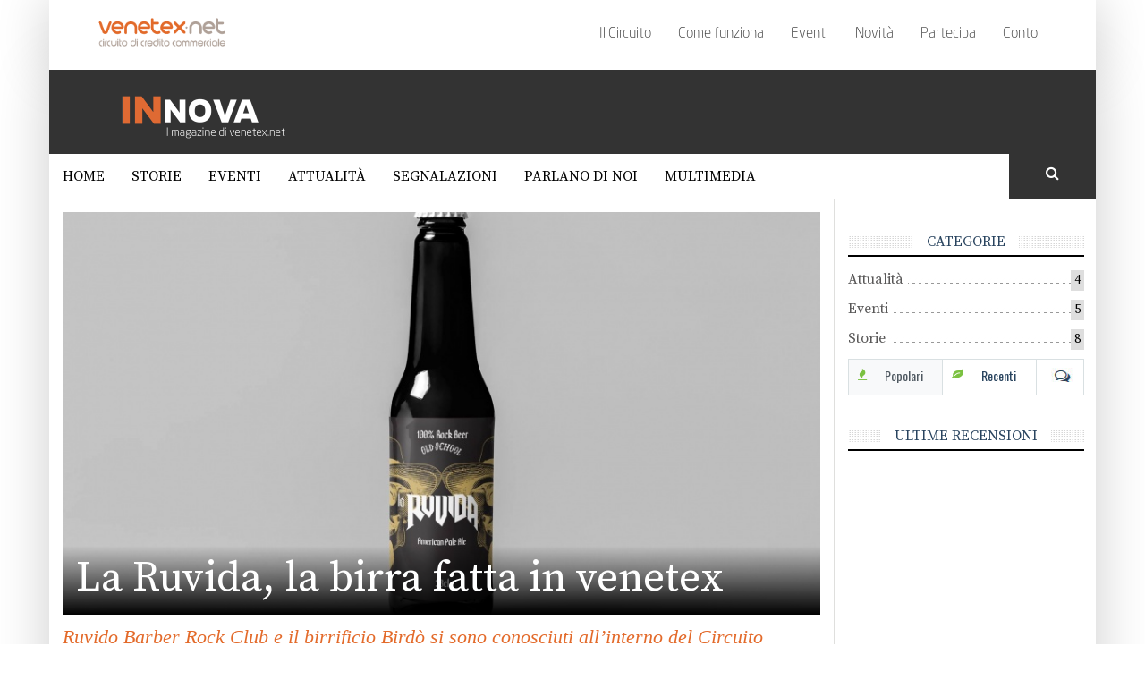

--- FILE ---
content_type: text/html; charset=UTF-8
request_url: https://circuitovenetex.net/birraruvida/
body_size: 19219
content:

<!DOCTYPE html>
<!--[if lt IE 7]>
<html class="no-js lt-ie9 lt-ie8 lt-ie7" lang="it-IT" prefix="og: http://ogp.me/ns#" xmlns:og="http://ogp.me/ns#"
      xmlns:fb="http://ogp.me/ns/fb#"><![endif]-->
<!--[if IE 7]>
<html class="no-js lt-ie9 lt-ie8" lang="it-IT" prefix="og: http://ogp.me/ns#" xmlns:og="http://ogp.me/ns#"
      xmlns:fb="http://ogp.me/ns/fb#"><![endif]-->
<!--[if IE 8]>
<html class="no-js lt-ie9" lang="it-IT" prefix="og: http://ogp.me/ns#" xmlns:og="http://ogp.me/ns#"
      xmlns:fb="http://ogp.me/ns/fb#"><![endif]-->
<!--[if gt IE 8]><!-->
<html class="no-js" lang="it-IT" prefix="og: http://ogp.me/ns#" xmlns:og="http://ogp.me/ns#"
      xmlns:fb="http://ogp.me/ns/fb#"><!--<![endif]-->
<head>
    <meta charset="utf-8">
    <meta http-equiv="X-UA-Compatible" content="IE=edge">
    <meta name="viewport" content="width=device-width, initial-scale=1.0, maximum-scale=1">

    <title>La Ruvida, la birra fatta in venetex - Il Magazine di Venetex.net</title>

    <link rel="stylesheet" href="https://unpkg.com/flickity@2.0/dist/flickity.css" media="screen">

    <link rel="stylesheet" href="https://circuitovenetex.net/wp-content/themes/sardex/css/animate.css" media="screen">
    <link rel="stylesheet" href="https://circuitovenetex.net/wp-content/themes/sardex/css/animation.css" media="screen">
    <link rel="stylesheet" href="https://maxcdn.bootstrapcdn.com/bootstrap/3.3.7/css/bootstrap.min.css"
          integrity="sha384-BVYiiSIFeK1dGmJRAkycuHAHRg32OmUcww7on3RYdg4Va+PmSTsz/K68vbdEjh4u" crossorigin="anonymous">
    <!-- HTML5 shim and Respond.js for IE8 support of HTML5 elements and media queries -->
    <!-- WARNING: Respond.js doesn't work if you view the page via file:// -->
    <!--[if lt IE 9]>
    <script src="https://oss.maxcdn.com/html5shiv/3.7.2/html5shiv.min.js"></script>
    <script src="https://oss.maxcdn.com/respond/1.4.2/respond.min.js"></script>
    <![endif]-->

        
    <meta property="og:url" content="https://circuitovenetex.net/birraruvida/"/>
    <meta property="og:type" content="article"/>
    <meta property="og:title" content="La Ruvida, la birra fatta in venetex - Il Magazine di Venetex.net"/>
    <meta property="og:description" content="Ruvido Barber Rock Club e il birrificio Birdò si sono conosciuti all'interno del Circuito Venetex ed hanno iniziato a collaborare con successo, tanto da creare insieme la birra Ruvida. Un ottimo esempio di quali opportunità il Circuito Venetex può portare ad un impresa iscritta."/>
    <meta property="og:image" content="https://nosu-media.s3.eu-west-1.amazonaws.com/wp-content/uploads/2017/11/15152552/Birra-Ruvida.jpg"/>

    <meta name="twitter:card" content="summary_large_image">
    <meta name="twitter:site" content="@Venetexnet">
    <meta name="twitter:creator" content="@Venetexnet">
    <meta name="twitter:title" content="La Ruvida, la birra fatta in venetex - Il Magazine di Venetex.net">
    <meta name="twitter:description" content="Ruvido Barber Rock Club e il birrificio Birdò si sono conosciuti all'interno del Circuito Venetex ed hanno iniziato a collaborare con successo, tanto da creare insieme la birra Ruvida. Un ottimo esempio di quali opportunità il Circuito Venetex può portare ad un impresa iscritta.">
    <meta name="twitter:image" content="https://nosu-media.s3.eu-west-1.amazonaws.com/wp-content/uploads/2017/11/15152552/Birra-Ruvida.jpg">


    
    <link rel="shortcut icon" href="https://circuitovenetex.net/wp-content/themes/sardex/assets/favicons/veneto.png">
    <link href="https://circuitovenetex.net/wp-content/themes/sardex/css/veneto_home.css?v=1.0.9" rel="stylesheet"
          type="text/css" media="screen"/>

    <link href="https://fonts.googleapis.com/css?family=Droid+Sans%7CDroid+Serif%7CLato%7COswald|Roboto"
          rel="stylesheet">
    <link rel='stylesheet' id='googlefonts-css'
          href='https://fonts.googleapis.com/css?family=Source+Serif+Pro:700%7cSource+Sans+Pro:400%7cSource+Sans+Pro:300%7cSource+Serif+Pro:400%7csubset=latin'
          type='text/css' media='all'/>
    <link rel='stylesheet' id='open-sans-css'
          href='https://fonts.googleapis.com/css?family=Open+Sans%3A300italic%2C400italic%2C600italic%2C300%2C400%2C600&#038;subset=latin%2Clatin-ext&#038;ver=a2db96ccdcd82f97ed012221d91a5067'
          type='text/css' media='all'/>
    <script type='text/javascript' src='https://ajax.googleapis.com/ajax/libs/jquery/1/jquery.min.js'></script>
    <script src="https://use.fontawesome.com/1dc1ccd426.js"></script>

    		<style type="text/css">
					.heateor_sss_button_instagram span.heateor_sss_svg,a.heateor_sss_instagram span.heateor_sss_svg{background:radial-gradient(circle at 30% 107%,#fdf497 0,#fdf497 5%,#fd5949 45%,#d6249f 60%,#285aeb 90%)}
											.heateor_sss_horizontal_sharing .heateor_sss_svg,.heateor_sss_standard_follow_icons_container .heateor_sss_svg{
							color: #fff;
						border-width: 0px;
			border-style: solid;
			border-color: transparent;
		}
					.heateor_sss_horizontal_sharing .heateorSssTCBackground{
				color:#666;
			}
					.heateor_sss_horizontal_sharing span.heateor_sss_svg:hover,.heateor_sss_standard_follow_icons_container span.heateor_sss_svg:hover{
						border-color: transparent;
		}
		.heateor_sss_vertical_sharing span.heateor_sss_svg,.heateor_sss_floating_follow_icons_container span.heateor_sss_svg{
							color: #fff;
						border-width: 0px;
			border-style: solid;
			border-color: transparent;
		}
				.heateor_sss_vertical_sharing .heateorSssTCBackground{
			color:#666;
		}
						.heateor_sss_vertical_sharing span.heateor_sss_svg:hover,.heateor_sss_floating_follow_icons_container span.heateor_sss_svg:hover{
						border-color: transparent;
		}
		@media screen and (max-width:783px) {.heateor_sss_vertical_sharing{display:none!important}}		</style>
		<meta name='robots' content='index, follow, max-image-preview:large, max-snippet:-1, max-video-preview:-1' />
<link rel="alternate" hreflang="it" href="https://circuitovenetex.net/birraruvida/" />
<link rel="alternate" hreflang="x-default" href="https://circuitovenetex.net/birraruvida/" />

	<!-- This site is optimized with the Yoast SEO plugin v21.4 - https://yoast.com/wordpress/plugins/seo/ -->
	<meta name="description" content="Nasce la birra Ruvida, un prodotto creato interamente grazie alla collaborazione professionale degli aderenti del Circuito di Credito Commerciale Venetex." />
	<link rel="canonical" href="https://circuitovenetex.net/birraruvida/" />
	<meta property="og:locale" content="it_IT" />
	<meta property="og:type" content="article" />
	<meta property="og:description" content="Nasce la birra Ruvida, un prodotto creato interamente grazie alla collaborazione professionale degli aderenti del Circuito di Credito Commerciale Venetex." />
	<meta property="og:site_name" content="Il Magazine di Venetex.net" />
	<meta property="article:published_time" content="2017-11-20T15:35:03+00:00" />
	<meta property="article:modified_time" content="2017-11-21T08:48:20+00:00" />
	<meta property="og:image" content="https://nosu-media.s3.eu-west-1.amazonaws.com/wp-content/uploads/2017/11/15152552/Birra-Ruvida.jpg" />
	<meta property="og:image:width" content="2048" />
	<meta property="og:image:height" content="1370" />
	<meta property="og:image:type" content="image/jpeg" />
	<meta name="author" content="giovanni" />
	<meta name="twitter:label1" content="Scritto da" />
	<meta name="twitter:data1" content="giovanni" />
	<meta name="twitter:label2" content="Tempo di lettura stimato" />
	<meta name="twitter:data2" content="1 minuto" />
	<script type="application/ld+json" class="yoast-schema-graph">{"@context":"https://schema.org","@graph":[{"@type":"WebPage","@id":"https://circuitovenetex.net/birraruvida/","url":"https://circuitovenetex.net/birraruvida/","name":"La Ruvida, la birra fatta in venetex - Il Magazine di Venetex.net","isPartOf":{"@id":"https://www.circuitovenetex.net/#website"},"primaryImageOfPage":{"@id":"https://circuitovenetex.net/birraruvida/#primaryimage"},"image":{"@id":"https://circuitovenetex.net/birraruvida/#primaryimage"},"thumbnailUrl":"https://nosu-media.s3.eu-west-1.amazonaws.com/wp-content/uploads/2017/11/15152552/Birra-Ruvida.jpg","datePublished":"2017-11-20T15:35:03+00:00","dateModified":"2017-11-21T08:48:20+00:00","author":{"@id":"https://www.circuitovenetex.net/#/schema/person/28a4bc38a6a5bc2008be7b0bd96c5b20"},"description":"Nasce la birra Ruvida, un prodotto creato interamente grazie alla collaborazione professionale degli aderenti del Circuito di Credito Commerciale Venetex.","breadcrumb":{"@id":"https://circuitovenetex.net/birraruvida/#breadcrumb"},"inLanguage":"it-IT","potentialAction":[{"@type":"ReadAction","target":["https://circuitovenetex.net/birraruvida/"]}]},{"@type":"ImageObject","inLanguage":"it-IT","@id":"https://circuitovenetex.net/birraruvida/#primaryimage","url":"https://nosu-media.s3.eu-west-1.amazonaws.com/wp-content/uploads/2017/11/15152552/Birra-Ruvida.jpg","contentUrl":"https://nosu-media.s3.eu-west-1.amazonaws.com/wp-content/uploads/2017/11/15152552/Birra-Ruvida.jpg","width":2048,"height":1370,"caption":"Birra Ruvida fatta in venetex"},{"@type":"BreadcrumbList","@id":"https://circuitovenetex.net/birraruvida/#breadcrumb","itemListElement":[{"@type":"ListItem","position":1,"name":"Home","item":"https://www.circuitovenetex.net/"},{"@type":"ListItem","position":2,"name":"La Ruvida, la birra fatta in venetex"}]},{"@type":"WebSite","@id":"https://www.circuitovenetex.net/#website","url":"https://www.circuitovenetex.net/","name":"Il Magazine di Venetex.net","description":"","potentialAction":[{"@type":"SearchAction","target":{"@type":"EntryPoint","urlTemplate":"https://www.circuitovenetex.net/?s={search_term_string}"},"query-input":"required name=search_term_string"}],"inLanguage":"it-IT"},{"@type":"Person","@id":"https://www.circuitovenetex.net/#/schema/person/28a4bc38a6a5bc2008be7b0bd96c5b20","name":"giovanni","image":{"@type":"ImageObject","inLanguage":"it-IT","@id":"https://www.circuitovenetex.net/#/schema/person/image/","url":"https://secure.gravatar.com/avatar/1635844968d6c9c17f766169fe0e5e24?s=96&d=mm&r=g","contentUrl":"https://secure.gravatar.com/avatar/1635844968d6c9c17f766169fe0e5e24?s=96&d=mm&r=g","caption":"giovanni"},"url":"https://circuitovenetex.net/author/giovanni-scalabrini/"}]}</script>
	<!-- / Yoast SEO plugin. -->


<link rel='dns-prefetch' href='//www.google.com' />
<link rel='dns-prefetch' href='//sardex.net' />
<script type="text/javascript">
window._wpemojiSettings = {"baseUrl":"https:\/\/s.w.org\/images\/core\/emoji\/14.0.0\/72x72\/","ext":".png","svgUrl":"https:\/\/s.w.org\/images\/core\/emoji\/14.0.0\/svg\/","svgExt":".svg","source":{"concatemoji":"https:\/\/circuitovenetex.net\/wp-includes\/js\/wp-emoji-release.min.js?ver=6.3.7"}};
/*! This file is auto-generated */
!function(i,n){var o,s,e;function c(e){try{var t={supportTests:e,timestamp:(new Date).valueOf()};sessionStorage.setItem(o,JSON.stringify(t))}catch(e){}}function p(e,t,n){e.clearRect(0,0,e.canvas.width,e.canvas.height),e.fillText(t,0,0);var t=new Uint32Array(e.getImageData(0,0,e.canvas.width,e.canvas.height).data),r=(e.clearRect(0,0,e.canvas.width,e.canvas.height),e.fillText(n,0,0),new Uint32Array(e.getImageData(0,0,e.canvas.width,e.canvas.height).data));return t.every(function(e,t){return e===r[t]})}function u(e,t,n){switch(t){case"flag":return n(e,"\ud83c\udff3\ufe0f\u200d\u26a7\ufe0f","\ud83c\udff3\ufe0f\u200b\u26a7\ufe0f")?!1:!n(e,"\ud83c\uddfa\ud83c\uddf3","\ud83c\uddfa\u200b\ud83c\uddf3")&&!n(e,"\ud83c\udff4\udb40\udc67\udb40\udc62\udb40\udc65\udb40\udc6e\udb40\udc67\udb40\udc7f","\ud83c\udff4\u200b\udb40\udc67\u200b\udb40\udc62\u200b\udb40\udc65\u200b\udb40\udc6e\u200b\udb40\udc67\u200b\udb40\udc7f");case"emoji":return!n(e,"\ud83e\udef1\ud83c\udffb\u200d\ud83e\udef2\ud83c\udfff","\ud83e\udef1\ud83c\udffb\u200b\ud83e\udef2\ud83c\udfff")}return!1}function f(e,t,n){var r="undefined"!=typeof WorkerGlobalScope&&self instanceof WorkerGlobalScope?new OffscreenCanvas(300,150):i.createElement("canvas"),a=r.getContext("2d",{willReadFrequently:!0}),o=(a.textBaseline="top",a.font="600 32px Arial",{});return e.forEach(function(e){o[e]=t(a,e,n)}),o}function t(e){var t=i.createElement("script");t.src=e,t.defer=!0,i.head.appendChild(t)}"undefined"!=typeof Promise&&(o="wpEmojiSettingsSupports",s=["flag","emoji"],n.supports={everything:!0,everythingExceptFlag:!0},e=new Promise(function(e){i.addEventListener("DOMContentLoaded",e,{once:!0})}),new Promise(function(t){var n=function(){try{var e=JSON.parse(sessionStorage.getItem(o));if("object"==typeof e&&"number"==typeof e.timestamp&&(new Date).valueOf()<e.timestamp+604800&&"object"==typeof e.supportTests)return e.supportTests}catch(e){}return null}();if(!n){if("undefined"!=typeof Worker&&"undefined"!=typeof OffscreenCanvas&&"undefined"!=typeof URL&&URL.createObjectURL&&"undefined"!=typeof Blob)try{var e="postMessage("+f.toString()+"("+[JSON.stringify(s),u.toString(),p.toString()].join(",")+"));",r=new Blob([e],{type:"text/javascript"}),a=new Worker(URL.createObjectURL(r),{name:"wpTestEmojiSupports"});return void(a.onmessage=function(e){c(n=e.data),a.terminate(),t(n)})}catch(e){}c(n=f(s,u,p))}t(n)}).then(function(e){for(var t in e)n.supports[t]=e[t],n.supports.everything=n.supports.everything&&n.supports[t],"flag"!==t&&(n.supports.everythingExceptFlag=n.supports.everythingExceptFlag&&n.supports[t]);n.supports.everythingExceptFlag=n.supports.everythingExceptFlag&&!n.supports.flag,n.DOMReady=!1,n.readyCallback=function(){n.DOMReady=!0}}).then(function(){return e}).then(function(){var e;n.supports.everything||(n.readyCallback(),(e=n.source||{}).concatemoji?t(e.concatemoji):e.wpemoji&&e.twemoji&&(t(e.twemoji),t(e.wpemoji)))}))}((window,document),window._wpemojiSettings);
</script>
<style type="text/css">
img.wp-smiley,
img.emoji {
	display: inline !important;
	border: none !important;
	box-shadow: none !important;
	height: 1em !important;
	width: 1em !important;
	margin: 0 0.07em !important;
	vertical-align: -0.1em !important;
	background: none !important;
	padding: 0 !important;
}
</style>
	<link rel='stylesheet' id='wp-block-library-css' href='https://circuitovenetex.net/wp-includes/css/dist/block-library/style.min.css?ver=6.3.7' type='text/css' media='all' />
<style id='classic-theme-styles-inline-css' type='text/css'>
/*! This file is auto-generated */
.wp-block-button__link{color:#fff;background-color:#32373c;border-radius:9999px;box-shadow:none;text-decoration:none;padding:calc(.667em + 2px) calc(1.333em + 2px);font-size:1.125em}.wp-block-file__button{background:#32373c;color:#fff;text-decoration:none}
</style>
<style id='global-styles-inline-css' type='text/css'>
body{--wp--preset--color--black: #000000;--wp--preset--color--cyan-bluish-gray: #abb8c3;--wp--preset--color--white: #ffffff;--wp--preset--color--pale-pink: #f78da7;--wp--preset--color--vivid-red: #cf2e2e;--wp--preset--color--luminous-vivid-orange: #ff6900;--wp--preset--color--luminous-vivid-amber: #fcb900;--wp--preset--color--light-green-cyan: #7bdcb5;--wp--preset--color--vivid-green-cyan: #00d084;--wp--preset--color--pale-cyan-blue: #8ed1fc;--wp--preset--color--vivid-cyan-blue: #0693e3;--wp--preset--color--vivid-purple: #9b51e0;--wp--preset--gradient--vivid-cyan-blue-to-vivid-purple: linear-gradient(135deg,rgba(6,147,227,1) 0%,rgb(155,81,224) 100%);--wp--preset--gradient--light-green-cyan-to-vivid-green-cyan: linear-gradient(135deg,rgb(122,220,180) 0%,rgb(0,208,130) 100%);--wp--preset--gradient--luminous-vivid-amber-to-luminous-vivid-orange: linear-gradient(135deg,rgba(252,185,0,1) 0%,rgba(255,105,0,1) 100%);--wp--preset--gradient--luminous-vivid-orange-to-vivid-red: linear-gradient(135deg,rgba(255,105,0,1) 0%,rgb(207,46,46) 100%);--wp--preset--gradient--very-light-gray-to-cyan-bluish-gray: linear-gradient(135deg,rgb(238,238,238) 0%,rgb(169,184,195) 100%);--wp--preset--gradient--cool-to-warm-spectrum: linear-gradient(135deg,rgb(74,234,220) 0%,rgb(151,120,209) 20%,rgb(207,42,186) 40%,rgb(238,44,130) 60%,rgb(251,105,98) 80%,rgb(254,248,76) 100%);--wp--preset--gradient--blush-light-purple: linear-gradient(135deg,rgb(255,206,236) 0%,rgb(152,150,240) 100%);--wp--preset--gradient--blush-bordeaux: linear-gradient(135deg,rgb(254,205,165) 0%,rgb(254,45,45) 50%,rgb(107,0,62) 100%);--wp--preset--gradient--luminous-dusk: linear-gradient(135deg,rgb(255,203,112) 0%,rgb(199,81,192) 50%,rgb(65,88,208) 100%);--wp--preset--gradient--pale-ocean: linear-gradient(135deg,rgb(255,245,203) 0%,rgb(182,227,212) 50%,rgb(51,167,181) 100%);--wp--preset--gradient--electric-grass: linear-gradient(135deg,rgb(202,248,128) 0%,rgb(113,206,126) 100%);--wp--preset--gradient--midnight: linear-gradient(135deg,rgb(2,3,129) 0%,rgb(40,116,252) 100%);--wp--preset--font-size--small: 13px;--wp--preset--font-size--medium: 20px;--wp--preset--font-size--large: 36px;--wp--preset--font-size--x-large: 42px;--wp--preset--spacing--20: 0.44rem;--wp--preset--spacing--30: 0.67rem;--wp--preset--spacing--40: 1rem;--wp--preset--spacing--50: 1.5rem;--wp--preset--spacing--60: 2.25rem;--wp--preset--spacing--70: 3.38rem;--wp--preset--spacing--80: 5.06rem;--wp--preset--shadow--natural: 6px 6px 9px rgba(0, 0, 0, 0.2);--wp--preset--shadow--deep: 12px 12px 50px rgba(0, 0, 0, 0.4);--wp--preset--shadow--sharp: 6px 6px 0px rgba(0, 0, 0, 0.2);--wp--preset--shadow--outlined: 6px 6px 0px -3px rgba(255, 255, 255, 1), 6px 6px rgba(0, 0, 0, 1);--wp--preset--shadow--crisp: 6px 6px 0px rgba(0, 0, 0, 1);}:where(.is-layout-flex){gap: 0.5em;}:where(.is-layout-grid){gap: 0.5em;}body .is-layout-flow > .alignleft{float: left;margin-inline-start: 0;margin-inline-end: 2em;}body .is-layout-flow > .alignright{float: right;margin-inline-start: 2em;margin-inline-end: 0;}body .is-layout-flow > .aligncenter{margin-left: auto !important;margin-right: auto !important;}body .is-layout-constrained > .alignleft{float: left;margin-inline-start: 0;margin-inline-end: 2em;}body .is-layout-constrained > .alignright{float: right;margin-inline-start: 2em;margin-inline-end: 0;}body .is-layout-constrained > .aligncenter{margin-left: auto !important;margin-right: auto !important;}body .is-layout-constrained > :where(:not(.alignleft):not(.alignright):not(.alignfull)){max-width: var(--wp--style--global--content-size);margin-left: auto !important;margin-right: auto !important;}body .is-layout-constrained > .alignwide{max-width: var(--wp--style--global--wide-size);}body .is-layout-flex{display: flex;}body .is-layout-flex{flex-wrap: wrap;align-items: center;}body .is-layout-flex > *{margin: 0;}body .is-layout-grid{display: grid;}body .is-layout-grid > *{margin: 0;}:where(.wp-block-columns.is-layout-flex){gap: 2em;}:where(.wp-block-columns.is-layout-grid){gap: 2em;}:where(.wp-block-post-template.is-layout-flex){gap: 1.25em;}:where(.wp-block-post-template.is-layout-grid){gap: 1.25em;}.has-black-color{color: var(--wp--preset--color--black) !important;}.has-cyan-bluish-gray-color{color: var(--wp--preset--color--cyan-bluish-gray) !important;}.has-white-color{color: var(--wp--preset--color--white) !important;}.has-pale-pink-color{color: var(--wp--preset--color--pale-pink) !important;}.has-vivid-red-color{color: var(--wp--preset--color--vivid-red) !important;}.has-luminous-vivid-orange-color{color: var(--wp--preset--color--luminous-vivid-orange) !important;}.has-luminous-vivid-amber-color{color: var(--wp--preset--color--luminous-vivid-amber) !important;}.has-light-green-cyan-color{color: var(--wp--preset--color--light-green-cyan) !important;}.has-vivid-green-cyan-color{color: var(--wp--preset--color--vivid-green-cyan) !important;}.has-pale-cyan-blue-color{color: var(--wp--preset--color--pale-cyan-blue) !important;}.has-vivid-cyan-blue-color{color: var(--wp--preset--color--vivid-cyan-blue) !important;}.has-vivid-purple-color{color: var(--wp--preset--color--vivid-purple) !important;}.has-black-background-color{background-color: var(--wp--preset--color--black) !important;}.has-cyan-bluish-gray-background-color{background-color: var(--wp--preset--color--cyan-bluish-gray) !important;}.has-white-background-color{background-color: var(--wp--preset--color--white) !important;}.has-pale-pink-background-color{background-color: var(--wp--preset--color--pale-pink) !important;}.has-vivid-red-background-color{background-color: var(--wp--preset--color--vivid-red) !important;}.has-luminous-vivid-orange-background-color{background-color: var(--wp--preset--color--luminous-vivid-orange) !important;}.has-luminous-vivid-amber-background-color{background-color: var(--wp--preset--color--luminous-vivid-amber) !important;}.has-light-green-cyan-background-color{background-color: var(--wp--preset--color--light-green-cyan) !important;}.has-vivid-green-cyan-background-color{background-color: var(--wp--preset--color--vivid-green-cyan) !important;}.has-pale-cyan-blue-background-color{background-color: var(--wp--preset--color--pale-cyan-blue) !important;}.has-vivid-cyan-blue-background-color{background-color: var(--wp--preset--color--vivid-cyan-blue) !important;}.has-vivid-purple-background-color{background-color: var(--wp--preset--color--vivid-purple) !important;}.has-black-border-color{border-color: var(--wp--preset--color--black) !important;}.has-cyan-bluish-gray-border-color{border-color: var(--wp--preset--color--cyan-bluish-gray) !important;}.has-white-border-color{border-color: var(--wp--preset--color--white) !important;}.has-pale-pink-border-color{border-color: var(--wp--preset--color--pale-pink) !important;}.has-vivid-red-border-color{border-color: var(--wp--preset--color--vivid-red) !important;}.has-luminous-vivid-orange-border-color{border-color: var(--wp--preset--color--luminous-vivid-orange) !important;}.has-luminous-vivid-amber-border-color{border-color: var(--wp--preset--color--luminous-vivid-amber) !important;}.has-light-green-cyan-border-color{border-color: var(--wp--preset--color--light-green-cyan) !important;}.has-vivid-green-cyan-border-color{border-color: var(--wp--preset--color--vivid-green-cyan) !important;}.has-pale-cyan-blue-border-color{border-color: var(--wp--preset--color--pale-cyan-blue) !important;}.has-vivid-cyan-blue-border-color{border-color: var(--wp--preset--color--vivid-cyan-blue) !important;}.has-vivid-purple-border-color{border-color: var(--wp--preset--color--vivid-purple) !important;}.has-vivid-cyan-blue-to-vivid-purple-gradient-background{background: var(--wp--preset--gradient--vivid-cyan-blue-to-vivid-purple) !important;}.has-light-green-cyan-to-vivid-green-cyan-gradient-background{background: var(--wp--preset--gradient--light-green-cyan-to-vivid-green-cyan) !important;}.has-luminous-vivid-amber-to-luminous-vivid-orange-gradient-background{background: var(--wp--preset--gradient--luminous-vivid-amber-to-luminous-vivid-orange) !important;}.has-luminous-vivid-orange-to-vivid-red-gradient-background{background: var(--wp--preset--gradient--luminous-vivid-orange-to-vivid-red) !important;}.has-very-light-gray-to-cyan-bluish-gray-gradient-background{background: var(--wp--preset--gradient--very-light-gray-to-cyan-bluish-gray) !important;}.has-cool-to-warm-spectrum-gradient-background{background: var(--wp--preset--gradient--cool-to-warm-spectrum) !important;}.has-blush-light-purple-gradient-background{background: var(--wp--preset--gradient--blush-light-purple) !important;}.has-blush-bordeaux-gradient-background{background: var(--wp--preset--gradient--blush-bordeaux) !important;}.has-luminous-dusk-gradient-background{background: var(--wp--preset--gradient--luminous-dusk) !important;}.has-pale-ocean-gradient-background{background: var(--wp--preset--gradient--pale-ocean) !important;}.has-electric-grass-gradient-background{background: var(--wp--preset--gradient--electric-grass) !important;}.has-midnight-gradient-background{background: var(--wp--preset--gradient--midnight) !important;}.has-small-font-size{font-size: var(--wp--preset--font-size--small) !important;}.has-medium-font-size{font-size: var(--wp--preset--font-size--medium) !important;}.has-large-font-size{font-size: var(--wp--preset--font-size--large) !important;}.has-x-large-font-size{font-size: var(--wp--preset--font-size--x-large) !important;}
.wp-block-navigation a:where(:not(.wp-element-button)){color: inherit;}
:where(.wp-block-post-template.is-layout-flex){gap: 1.25em;}:where(.wp-block-post-template.is-layout-grid){gap: 1.25em;}
:where(.wp-block-columns.is-layout-flex){gap: 2em;}:where(.wp-block-columns.is-layout-grid){gap: 2em;}
.wp-block-pullquote{font-size: 1.5em;line-height: 1.6;}
</style>
<link rel='stylesheet' id='wpml-legacy-horizontal-list-0-css' href='https://sardex.net/wp-content/plugins/sitepress-multilingual-cms/templates/language-switchers/legacy-list-horizontal/style.min.css?ver=1' type='text/css' media='all' />
<style id='wpml-legacy-horizontal-list-0-inline-css' type='text/css'>
.wpml-ls-statics-shortcode_actions{background-color:#eeeeee;}.wpml-ls-statics-shortcode_actions, .wpml-ls-statics-shortcode_actions .wpml-ls-sub-menu, .wpml-ls-statics-shortcode_actions a {border-color:#cdcdcd;}.wpml-ls-statics-shortcode_actions a, .wpml-ls-statics-shortcode_actions .wpml-ls-sub-menu a, .wpml-ls-statics-shortcode_actions .wpml-ls-sub-menu a:link, .wpml-ls-statics-shortcode_actions li:not(.wpml-ls-current-language) .wpml-ls-link, .wpml-ls-statics-shortcode_actions li:not(.wpml-ls-current-language) .wpml-ls-link:link {color:#444444;background-color:#ffffff;}.wpml-ls-statics-shortcode_actions a, .wpml-ls-statics-shortcode_actions .wpml-ls-sub-menu a:hover,.wpml-ls-statics-shortcode_actions .wpml-ls-sub-menu a:focus, .wpml-ls-statics-shortcode_actions .wpml-ls-sub-menu a:link:hover, .wpml-ls-statics-shortcode_actions .wpml-ls-sub-menu a:link:focus {color:#000000;background-color:#eeeeee;}.wpml-ls-statics-shortcode_actions .wpml-ls-current-language > a {color:#444444;background-color:#ffffff;}.wpml-ls-statics-shortcode_actions .wpml-ls-current-language:hover>a, .wpml-ls-statics-shortcode_actions .wpml-ls-current-language>a:focus {color:#000000;background-color:#eeeeee;}
</style>
<link rel='stylesheet' id='cms-navigation-style-base-css' href='https://circuitovenetex.net/wp-content/plugins/wpml-cms-nav/res/css/cms-navigation-base.css?ver=1.5.5' type='text/css' media='screen' />
<link rel='stylesheet' id='cms-navigation-style-css' href='https://circuitovenetex.net/wp-content/plugins/wpml-cms-nav/res/css/cms-navigation.css?ver=1.5.5' type='text/css' media='screen' />
<link rel='stylesheet' id='heateor_sss_frontend_css-css' href='https://circuitovenetex.net/wp-content/plugins/sassy-social-share/public/css/sassy-social-share-public.css?ver=3.3.54' type='text/css' media='all' />
<link rel='stylesheet' id='style.owl.carousel-css' href='https://circuitovenetex.net/wp-content/plugins/owl-carousel/css/owl.carousel.css?ver=6.3.7' type='text/css' media='all' />
<link rel='stylesheet' id='style.owl.carousel.theme-css' href='https://circuitovenetex.net/wp-content/plugins/owl-carousel/css/owl.theme.css?ver=6.3.7' type='text/css' media='all' />
<link rel='stylesheet' id='style.owl.carousel.transitions-css' href='https://circuitovenetex.net/wp-content/plugins/owl-carousel/css/owl.transitions.css?ver=6.3.7' type='text/css' media='all' />
<link rel='stylesheet' id='style.owl.carousel.styles-css' href='https://circuitovenetex.net/wp-content/plugins/owl-carousel/css/styles.css?ver=6.3.7' type='text/css' media='all' />
<script type='text/javascript' src='https://circuitovenetex.net/wp-includes/js/jquery/jquery.min.js?ver=3.7.0' id='jquery-core-js'></script>
<script type='text/javascript' src='https://circuitovenetex.net/wp-includes/js/jquery/jquery-migrate.min.js?ver=3.4.1' id='jquery-migrate-js'></script>
<script type='text/javascript' src='https://circuitovenetex.net/wp-content/plugins/owl-carousel/js/owl.carousel.js?ver=6.3.7' id='js.owl.carousel-js'></script>
<script type='text/javascript' src='https://circuitovenetex.net/wp-content/plugins/owl-carousel/js/script.js?ver=6.3.7' id='js.owl.carousel.script-js'></script>
<link rel="https://api.w.org/" href="https://circuitovenetex.net/wp-json/" /><link rel="alternate" type="application/json" href="https://circuitovenetex.net/wp-json/wp/v2/posts/18397" /><link rel="EditURI" type="application/rsd+xml" title="RSD" href="https://circuitovenetex.net/xmlrpc.php?rsd" />
<meta name="generator" content="WordPress 6.3.7" />
<link rel='shortlink' href='https://circuitovenetex.net/?p=18397' />
<link rel="alternate" type="application/json+oembed" href="https://circuitovenetex.net/wp-json/oembed/1.0/embed?url=https%3A%2F%2Fcircuitovenetex.net%2Fbirraruvida%2F" />
<link rel="alternate" type="text/xml+oembed" href="https://circuitovenetex.net/wp-json/oembed/1.0/embed?url=https%3A%2F%2Fcircuitovenetex.net%2Fbirraruvida%2F&#038;format=xml" />
<meta name="generator" content="WPML ver:4.6.6 stt:27;" />

    	<script type="text/javascript">
            var _iub = _iub || [];
            _iub.csConfiguration = {
                cookiePolicyId: 8114991,
                siteId: 199024            };
            (function (w, d) {
                var loader = function () { var s = d.createElement("script"), tag = d.getElementsByTagName("script")[0]; s.src = "//cdn.iubenda.com/cookie_solution/iubenda_cs.js"; tag.parentNode.insertBefore(s, tag); };
                if (w.addEventListener) { w.addEventListener("load", loader, false); } else if (w.attachEvent) { w.attachEvent("onload", loader); } else { w.onload = loader; }
            })(window, document);
        </script>

	
        <script type="text/javascript">
            var jQueryMigrateHelperHasSentDowngrade = false;

			window.onerror = function( msg, url, line, col, error ) {
				// Break out early, do not processing if a downgrade reqeust was already sent.
				if ( jQueryMigrateHelperHasSentDowngrade ) {
					return true;
                }

				var xhr = new XMLHttpRequest();
				var nonce = '4011c887db';
				var jQueryFunctions = [
					'andSelf',
					'browser',
					'live',
					'boxModel',
					'support.boxModel',
					'size',
					'swap',
					'clean',
					'sub',
                ];
				var match_pattern = /\)\.(.+?) is not a function/;
                var erroredFunction = msg.match( match_pattern );

                // If there was no matching functions, do not try to downgrade.
                if ( null === erroredFunction || typeof erroredFunction !== 'object' || typeof erroredFunction[1] === "undefined" || -1 === jQueryFunctions.indexOf( erroredFunction[1] ) ) {
                    return true;
                }

                // Set that we've now attempted a downgrade request.
                jQueryMigrateHelperHasSentDowngrade = true;

				xhr.open( 'POST', 'https://circuitovenetex.net/wp-admin/admin-ajax.php' );
				xhr.setRequestHeader( 'Content-Type', 'application/x-www-form-urlencoded' );
				xhr.onload = function () {
					var response,
                        reload = false;

					if ( 200 === xhr.status ) {
                        try {
                        	response = JSON.parse( xhr.response );

                        	reload = response.data.reload;
                        } catch ( e ) {
                        	reload = false;
                        }
                    }

					// Automatically reload the page if a deprecation caused an automatic downgrade, ensure visitors get the best possible experience.
					if ( reload ) {
						location.reload();
                    }
				};

				xhr.send( encodeURI( 'action=jquery-migrate-downgrade-version&_wpnonce=' + nonce ) );

				// Suppress error alerts in older browsers
				return true;
			}
        </script>

		<script type="text/javascript">
                var _iub = _iub || [];
                _iub.csConfiguration = {
                    "ccpaApplies":true,
                    "consentOnContinuedBrowsing":false,
                    "enableCcpa":true,
                    "invalidateConsentWithoutLog":true,
                    "perPurposeConsent":true,
                    "siteId": 550664,
                    "cookiePolicyId": 7851372,
                    "lang":"it", 
                    "banner":{ "acceptButtonDisplay":true,
                        "closeButtonRejects":true,
                        "customizeButtonDisplay":true,
                        "explicitWithdrawal":true,
                        "listPurposes":true,
                        "position":"float-bottom-center",
                        "rejectButtonDisplay":true 
                    }
                };
            </script>
            <script type="text/javascript" src="//cdn.iubenda.com/cs/ccpa/stub.js"></script>
            <script type="text/javascript" src="//cdn.iubenda.com/cs/iubenda_cs.js" charset="UTF-8" async></script>            <meta name="facebook-domain-verification" content="clz2zio63dcft6wmjmuhl4mh131hbs" />
            <!-- Google Tag Manager -->
            <script class="_iub_cs_activate-inline" type="text/plain">(function(w,d,s,l,i){w[l]=w[l]||[];w[l].push({'gtm.start':
                        new Date().getTime(),event:'gtm.js'});var f=d.getElementsByTagName(s)[0],
                    j=d.createElement(s),dl=l!='dataLayer'?'&l='+l:'';j.async=true;j.src=
                    'https://www.googletagmanager.com/gtm.js?id='+i+dl;f.parentNode.insertBefore(j,f);
                })(window,document,'script','dataLayer','GTM-TKD9VR');</script>
            <!-- End Google Tag Manager -->
        
            <!-- Facebook Pixel Code -->
            <script class="_iub_cs_activate-inline" type="text/plain">
                !function(f,b,e,v,n,t,s)
                {if(f.fbq)return;n=f.fbq=function(){n.callMethod?
                    n.callMethod.apply(n,arguments):n.queue.push(arguments)};
                    if(!f._fbq)f._fbq=n;n.push=n;n.loaded=!0;n.version='2.0';
                    n.queue=[];t=b.createElement(e);t.async=!0;
                    t.src=v;s=b.getElementsByTagName(e)[0];
                    s.parentNode.insertBefore(t,s)}(window, document,'script',
                    'https://connect.facebook.net/en_US/fbevents.js');
                fbq('init', '1745683929050211');
                fbq('track', 'PageView');
            </script>
            <noscript>
                <img height="1" width="1" style="display:none" src="https://www.facebook.com/tr?id=1745683929050211&ev=PageView&noscript=1"/>
            </noscript>
            <!-- End Facebook Pixel Code -->
            <meta name="generator" content="Elementor 3.17.1; features: e_dom_optimization, e_optimized_assets_loading, e_optimized_css_loading, additional_custom_breakpoints; settings: css_print_method-external, google_font-enabled, font_display-swap">
<link rel="amphtml" href="https://circuitovenetex.net/birraruvida/amp/">
</head>

<body id="body" class="post-template-default single single-post postid-18397 single-format-standard home_blog relative veneto elementor-default elementor-kit-25162" >
            <!-- Google Tag Manager (noscript) -->
            <noscript><iframe src="https://www.googletagmanager.com/ns.html?id=GTM-TKD9VR"
                              height="0" width="0" style="display:none;visibility:hidden"></iframe></noscript>
            <!-- End Google Tag Manager (noscript) -->
        <div class="container header-container padding-0">

    <nav class="navbar navbar-default margin-bottom-0">
        <div class="navbar-header">
            <button type="button" class="navbar-toggle collapsed" data-toggle="collapse" data-target="#navbar"
                    aria-expanded="false" aria-controls="navbar">
                <span class="sr-only">Toggle navigation</span>
                <span class="icon-bar"></span>
                <span class="icon-bar"></span>
                <span class="icon-bar"></span>
            </button>
            <h1>
                                <a style="background-image:url(https://nosu-media.s3.eu-west-1.amazonaws.com/wp-content/uploads/2017/03/23094724/logo.png)" class="navbar-brand" href="https://circuitovenetex.net"></a>
            </h1>
        </div>
                <div class="pull-right">
            <nav id="navbar" class="navbar-collapse collapse">
                <ul id="menu-veneto-top" class="nav navbar-nav navbar-right"><li id="menu-item-16009" class="menu-item menu-item-type-post_type menu-item-object-page menu-item-16009 pages"><a href="https://circuitovenetex.net/il-circuito/">Il Circuito</a></li>
<li id="menu-item-16007" class="menu-item menu-item-type-post_type menu-item-object-page menu-item-16007 pages"><a href="https://circuitovenetex.net/come-funziona/">Come funziona</a></li>
<li id="menu-item-16097" class="menu-item menu-item-type-post_type_archive menu-item-object-eventi_circuito menu-item-16097 pages"><a href="https://circuitovenetex.net/eventi/">Eventi</a></li>
<li id="menu-item-16717" class="menu-item menu-item-type-post_type menu-item-object-page menu-item-16717 pages"><a href="https://circuitovenetex.net/blog/">Novità</a></li>
<li id="menu-item-16011" class="menu-item menu-item-type-post_type menu-item-object-page menu-item-16011 pages"><a href="https://circuitovenetex.net/partecipa/">Partecipa</a></li>
<li id="menu-item-16098" class="menu-item menu-item-type-custom menu-item-object-custom menu-item-16098 pages"><a href="https://venetex.nosu.co">Conto</a></li>
</ul>            </nav><!--/.nav-collapse -->
        </div>
    </nav>
</div>


<div class="container">
    <div class="row blu_bkg_head margin-bottom-0">
        <div class="col-xs-12 relative">
            <div class="row   margin-bottom-0">
                <div class="col-xs-12 title-bar">
                    <a href="https://circuitovenetex.net/blog/" title="Il Magazine di Venetex.net" rel="home">
                        <img src="
                                                https://nosu-media.s3.eu-west-1.amazonaws.com/wp-content/uploads/2017/04/10180833/venetex-gen-2017.png                                
				" class="logo" alt="logo" width="330" height="64"/>
                    </a>
                </div>
            </div>
            <div class="row  margin-bottom-0">
                <div class="col-xs-12">
                    <div class="row  margin-bottom-0">
                        <div class="col-md-12">
                            <div class="row  margin-bottom-0">
                                <div class="col-xs-11  padding-left-0 padding-right-0">
                                    <nav class="navbar navbar-default margin-bottom-0">
                                        <div class="navbar-header">
                                            <button type="button" class="navbar-toggle collapsed" data-toggle="collapse"
                                                    data-target="#navbar_b" aria-expanded="false"
                                                    aria-controls="navbar">
                                                <span class="sr-only">Toggle navigation</span>
                                                <span class="icon-bar"></span>
                                                <span class="icon-bar"></span>
                                                <span class="icon-bar"></span>
                                            </button>
                                        </div>
                                        <div id="navbar_b" class="navbar-collapse collapse">
                                            <ul id="menu-veneto-blog-menu" class="nav navbar-nav"><li id="menu-item-16018" class="menu-item menu-item-type-custom menu-item-object-custom menu-item-16018 pages"><a href="/blog/">Home</a></li>
<li id="menu-item-16024" class="menu-item menu-item-type-taxonomy menu-item-object-category current-post-ancestor current-menu-parent current-post-parent menu-item-16024 pages"><a href="https://circuitovenetex.net/category/veneto/storie-veneto/">Storie</a></li>
<li id="menu-item-16020" class="menu-item menu-item-type-taxonomy menu-item-object-category menu-item-16020 pages"><a href="https://circuitovenetex.net/category/veneto/eventi-veneto/">Eventi</a></li>
<li id="menu-item-16019" class="menu-item menu-item-type-taxonomy menu-item-object-category menu-item-16019 pages"><a href="https://circuitovenetex.net/category/veneto/attualita-veneto/">Attualità</a></li>
<li id="menu-item-16023" class="menu-item menu-item-type-taxonomy menu-item-object-category menu-item-16023 pages"><a href="https://circuitovenetex.net/category/veneto/segnalazioni-veneto/">Segnalazioni</a></li>
<li id="menu-item-17510" class="menu-item menu-item-type-custom menu-item-object-custom menu-item-17510 pages"><a href="https://circuitovenetex.net/rassegna-stampa/">Parlano di noi</a></li>
<li id="menu-item-16021" class="menu-item menu-item-type-taxonomy menu-item-object-category menu-item-16021 pages"><a href="https://circuitovenetex.net/category/veneto/multimedia-veneto/">Multimedia</a></li>
</ul>                                        </div><!--/.nav-collapse -->
                                    </nav>
                                </div>
                                <div class="col-xs-1 text-center wrap-search-button">
                                    <a href="#" class="search-button" title="Cerca">
                                        <i class="fa fa-search" aria-hidden="true"></i>
                                    </a>
                                </div>
                            </div>
                                                        <div class="search-form">
                                <form method="get" class="form-search" action="https://circuitovenetex.net/">
                                    <button class="close_button"><i class="fa fa-times" aria-hidden="true"></i></button>
                                    <button class="submit" name="submit" id="searchsubmit"><i class="fa fa-search"
                                                                                              aria-hidden="true"></i>
                                    </button>
                                    <div class="search-query-wrapper">
                                        <input type="text" class="field search-query" name="s" value="" id="s"
                                               placeholder="Cerca sul blog..."
                                               autocomplete="off">
                                    </div>
                                </form>
                            </div>
                        </div>
                    </div>
                </div>
            </div>
        </div>
    </div>
        
<div class="row flex">
            <div class="col-xs-12 col-md-9 second_column pull-left">
            <div class="row">
                <div class="col-xs-12 singolo_head">
                    <div class="wrap_img" style="background-image:url(
                        https://nosu-media.s3.eu-west-1.amazonaws.com/wp-content/uploads/2017/11/15152552/Birra-Ruvida-900x602.jpg                    ); background-size: cover; background-position: center center;">
                        <h2>La Ruvida, la birra fatta in venetex</h2>
                    </div>
                    <p>Ruvido Barber Rock Club e il birrificio Birdò si sono conosciuti all&#8217;interno del Circuito Venetex ed hanno iniziato a collaborare con successo, tanto da creare insieme la birra Ruvida. Un ottimo esempio di quali opportunità il Circuito Venetex può portare ad un impresa iscritta.</p>
                </div>
            </div>
            <div class="row article_content">
                <div class="col-xs-12 article-inside">
                    <p><strong>La birra Ruvida</strong> è un prodotto <strong>&#8220;fatto in Venetex&#8221;,</strong> nata dall&#8217;incontro di due aderenti del Circuito Venetex che si sono conosciuti e piaciuti al punto da realizzare un prodotto che rappresentasse l&#8217;identità di entrambi. I due iscritti di cui stiamo parlando sono Giuliano Biasio, proprietario del<strong> Ruvido Barber Rock Club</strong>, e Andrea Bertorelle, uno dei titolari del <strong>Birrificio Birdò</strong>.</p>
<p>Giuliano, che oltre ad essere titolare del Ruvido gestisce il parrucchiere <a href="http://www.parrucchieredonna.padova.it/"><strong>La perla Nera</strong></a>, è stato uno dei primi ad aderire a Venetex nel luglio 2016, entrando con il suo punto vendita per donna<em> &#8220;Un mio parente mi ha avvicinato al Circuito, spiegandomi il meccanismo. L’ho trovata subito una buona opportunità per farsi conoscere e per collaborare con le altre aziende&#8221;. </em>Quasi ad un anno di distanza, ha inaugurato il suo salone per uomo, chiamando per il catering dell&#8217;inagurazione<a href="http://www.cortiebuoni.it/"><strong> Corti e Buoni</strong></a>, aderente Venetex che vende prodotti biologici e equo solidali, e naturalmente Birdò per la birra.</p>
<p>Dopo l&#8217;occasione dell&#8217;evento di apertura, il rapporto tra le due imprese è diventato molto più stretto, fino al pensare di creare un marchio insieme. Dice Giuliano:  &#8220;<em>Il birrificio Birdò sta realizzando la birra Ruvida che è un prodotto customizzato per noi,<strong> il tutto scambiato in venetex</strong>. Non mi sarei mai sognato di fare una mia birra se non ci fosse Venetex! Verrà offerta ai clienti e sarà distribuita anche presso il loro punto vendita.&#8221; </em></p>
<p><span style="font-weight: 400;"><em>&#8220;Adesso la Ruvida è una realtà che presto sarà vestita della sua etichetta e ritrovabile non solo da Ruvido, ma in tre quarti dei negozi di Viale Arcella&#8221;</em> aggiunge Andrea di Birdò, che ci ha gentilmente concesso il rendering provvisorio della bottiglia, dandoci un&#8217;anticipazione della grafica &#8220;</span><span style="font-weight: 400;"><em>La definitiva avrà la bandana, proprio come Giuliano!&#8221;.</em></span></p>

		<style type="text/css">
			#gallery-1 {
				margin: auto;
			}
			#gallery-1 .gallery-item {
				float: left;
				margin-top: 10px;
				text-align: center;
				width: 16%;
			}
			#gallery-1 img {
				border: 2px solid #cfcfcf;
			}
			#gallery-1 .gallery-caption {
				margin-left: 0;
			}
			/* see gallery_shortcode() in wp-includes/media.php */
		</style>
		<div id='gallery-1' class='gallery galleryid-18397 gallery-columns-6 gallery-size-thumbnail'><dl class='gallery-item'>
			<dt class='gallery-icon landscape'>
				<a href='https://nosu-media.s3.eu-west-1.amazonaws.com/wp-content/uploads/2017/11/15153304/Giuliano-Ruvido-e1510756759984.jpg'><img width="300" height="203" src="https://nosu-media.s3.eu-west-1.amazonaws.com/wp-content/uploads/2017/11/15153304/Giuliano-Ruvido-e1510756759984-300x203.jpg" class="attachment-thumbnail size-thumbnail" alt="" decoding="async" fetchpriority="high" srcset="https://nosu-media.s3.eu-west-1.amazonaws.com/wp-content/uploads/2017/11/15153304/Giuliano-Ruvido-e1510756759984-300x203.jpg 300w, https://nosu-media.s3.eu-west-1.amazonaws.com/wp-content/uploads/2017/11/15153304/Giuliano-Ruvido-e1510756759984-500x339.jpg 500w, https://nosu-media.s3.eu-west-1.amazonaws.com/wp-content/uploads/2017/11/15153304/Giuliano-Ruvido-e1510756759984-768x520.jpg 768w, https://nosu-media.s3.eu-west-1.amazonaws.com/wp-content/uploads/2017/11/15153304/Giuliano-Ruvido-e1510756759984-900x609.jpg 900w, https://nosu-media.s3.eu-west-1.amazonaws.com/wp-content/uploads/2017/11/15153304/Giuliano-Ruvido-e1510756759984.jpg 957w" sizes="(max-width: 300px) 100vw, 300px" /></a>
			</dt></dl><dl class='gallery-item'>
			<dt class='gallery-icon landscape'>
				<a href='https://nosu-media.s3.eu-west-1.amazonaws.com/wp-content/uploads/2017/11/15153144/Ruvido-Barber-Rock-Club3.jpg'><img width="300" height="200" src="https://nosu-media.s3.eu-west-1.amazonaws.com/wp-content/uploads/2017/11/15153144/Ruvido-Barber-Rock-Club3-300x200.jpg" class="attachment-thumbnail size-thumbnail" alt="" decoding="async" srcset="https://nosu-media.s3.eu-west-1.amazonaws.com/wp-content/uploads/2017/11/15153144/Ruvido-Barber-Rock-Club3-300x200.jpg 300w, https://nosu-media.s3.eu-west-1.amazonaws.com/wp-content/uploads/2017/11/15153144/Ruvido-Barber-Rock-Club3-500x333.jpg 500w, https://nosu-media.s3.eu-west-1.amazonaws.com/wp-content/uploads/2017/11/15153144/Ruvido-Barber-Rock-Club3-768x512.jpg 768w, https://nosu-media.s3.eu-west-1.amazonaws.com/wp-content/uploads/2017/11/15153144/Ruvido-Barber-Rock-Club3-900x600.jpg 900w, https://nosu-media.s3.eu-west-1.amazonaws.com/wp-content/uploads/2017/11/15153144/Ruvido-Barber-Rock-Club3.jpg 2048w" sizes="(max-width: 300px) 100vw, 300px" /></a>
			</dt></dl><dl class='gallery-item'>
			<dt class='gallery-icon landscape'>
				<a href='https://nosu-media.s3.eu-west-1.amazonaws.com/wp-content/uploads/2017/11/15152550/Bird%C3%B2-at-Ruvido.jpg'><img width="300" height="200" src="https://nosu-media.s3.eu-west-1.amazonaws.com/wp-content/uploads/2017/11/15152550/Bird%C3%B2-at-Ruvido-300x200.jpg" class="attachment-thumbnail size-thumbnail" alt="Birra Birdò al Ruvido" decoding="async" srcset="https://nosu-media.s3.eu-west-1.amazonaws.com/wp-content/uploads/2017/11/15152550/Bird%C3%B2-at-Ruvido-300x200.jpg 300w, https://nosu-media.s3.eu-west-1.amazonaws.com/wp-content/uploads/2017/11/15152550/Bird%C3%B2-at-Ruvido-500x333.jpg 500w, https://nosu-media.s3.eu-west-1.amazonaws.com/wp-content/uploads/2017/11/15152550/Bird%C3%B2-at-Ruvido-768x512.jpg 768w, https://nosu-media.s3.eu-west-1.amazonaws.com/wp-content/uploads/2017/11/15152550/Bird%C3%B2-at-Ruvido-900x600.jpg 900w, https://nosu-media.s3.eu-west-1.amazonaws.com/wp-content/uploads/2017/11/15152550/Bird%C3%B2-at-Ruvido.jpg 2048w" sizes="(max-width: 300px) 100vw, 300px" /></a>
			</dt></dl><dl class='gallery-item'>
			<dt class='gallery-icon landscape'>
				<a href='https://nosu-media.s3.eu-west-1.amazonaws.com/wp-content/uploads/2017/11/15153356/Ruvido-Barber-Rock-Club.jpg'><img width="300" height="200" src="https://nosu-media.s3.eu-west-1.amazonaws.com/wp-content/uploads/2017/11/15153356/Ruvido-Barber-Rock-Club-300x200.jpg" class="attachment-thumbnail size-thumbnail" alt="" decoding="async" loading="lazy" srcset="https://nosu-media.s3.eu-west-1.amazonaws.com/wp-content/uploads/2017/11/15153356/Ruvido-Barber-Rock-Club-300x200.jpg 300w, https://nosu-media.s3.eu-west-1.amazonaws.com/wp-content/uploads/2017/11/15153356/Ruvido-Barber-Rock-Club-500x333.jpg 500w, https://nosu-media.s3.eu-west-1.amazonaws.com/wp-content/uploads/2017/11/15153356/Ruvido-Barber-Rock-Club-768x512.jpg 768w, https://nosu-media.s3.eu-west-1.amazonaws.com/wp-content/uploads/2017/11/15153356/Ruvido-Barber-Rock-Club-900x600.jpg 900w, https://nosu-media.s3.eu-west-1.amazonaws.com/wp-content/uploads/2017/11/15153356/Ruvido-Barber-Rock-Club.jpg 2048w" sizes="(max-width: 300px) 100vw, 300px" /></a>
			</dt></dl><dl class='gallery-item'>
			<dt class='gallery-icon landscape'>
				<a href='https://nosu-media.s3.eu-west-1.amazonaws.com/wp-content/uploads/2017/11/15153140/Ruvido-Barber-Rock-Club2.jpg'><img width="300" height="200" src="https://nosu-media.s3.eu-west-1.amazonaws.com/wp-content/uploads/2017/11/15153140/Ruvido-Barber-Rock-Club2-300x200.jpg" class="attachment-thumbnail size-thumbnail" alt="Ruvido Barber Rock Club" decoding="async" loading="lazy" srcset="https://nosu-media.s3.eu-west-1.amazonaws.com/wp-content/uploads/2017/11/15153140/Ruvido-Barber-Rock-Club2-300x200.jpg 300w, https://nosu-media.s3.eu-west-1.amazonaws.com/wp-content/uploads/2017/11/15153140/Ruvido-Barber-Rock-Club2-500x333.jpg 500w, https://nosu-media.s3.eu-west-1.amazonaws.com/wp-content/uploads/2017/11/15153140/Ruvido-Barber-Rock-Club2-768x512.jpg 768w, https://nosu-media.s3.eu-west-1.amazonaws.com/wp-content/uploads/2017/11/15153140/Ruvido-Barber-Rock-Club2-900x600.jpg 900w, https://nosu-media.s3.eu-west-1.amazonaws.com/wp-content/uploads/2017/11/15153140/Ruvido-Barber-Rock-Club2.jpg 2048w" sizes="(max-width: 300px) 100vw, 300px" /></a>
			</dt></dl><dl class='gallery-item'>
			<dt class='gallery-icon landscape'>
				<a href='https://nosu-media.s3.eu-west-1.amazonaws.com/wp-content/uploads/2017/11/15152552/Birra-Ruvida.jpg'><img width="300" height="201" src="https://nosu-media.s3.eu-west-1.amazonaws.com/wp-content/uploads/2017/11/15152552/Birra-Ruvida-300x201.jpg" class="attachment-thumbnail size-thumbnail" alt="Birra Ruvida fatta in venetex" decoding="async" loading="lazy" srcset="https://nosu-media.s3.eu-west-1.amazonaws.com/wp-content/uploads/2017/11/15152552/Birra-Ruvida-300x201.jpg 300w, https://nosu-media.s3.eu-west-1.amazonaws.com/wp-content/uploads/2017/11/15152552/Birra-Ruvida-500x334.jpg 500w, https://nosu-media.s3.eu-west-1.amazonaws.com/wp-content/uploads/2017/11/15152552/Birra-Ruvida-768x514.jpg 768w, https://nosu-media.s3.eu-west-1.amazonaws.com/wp-content/uploads/2017/11/15152552/Birra-Ruvida-900x602.jpg 900w, https://nosu-media.s3.eu-west-1.amazonaws.com/wp-content/uploads/2017/11/15152552/Birra-Ruvida.jpg 2048w" sizes="(max-width: 300px) 100vw, 300px" /></a>
			</dt></dl><br style="clear: both" />
		</div>

                    <h4 class="insert_label"><span>INSERITO IN:</span></h4>
                    <ul class="list-inline insert_list">
                        <li><a href="https://circuitovenetex.net/category/veneto/storie-veneto/" title="Vedi tutti gli articoli in Storie">Storie</a></li><li><a href="https://circuitovenetex.net/category/veneto/" title="Vedi tutti gli articoli in Venetex">Venetex</a></li>                    </ul>
                    <h4 class="tag_label">Tag:</h4>
                    <ul class="list-inline tag_list"><li><a href="https://circuitovenetex.net/tag/aderenti-venetex/" rel="tag">aderenti venetex</a></li><li><a href="https://circuitovenetex.net/tag/birra/" rel="tag">birra</a></li><li><a href="https://circuitovenetex.net/tag/circuito-venetex/" rel="tag">circuito venetex</a></li><li><a href="https://circuitovenetex.net/tag/venetex/" rel="tag">venetex</a></li></ul>                </div>
            </div>
            <div class="row">
                <div class="col-xs-12">
                    <div class="heateor_sss_sharing_container heateor_sss_horizontal_sharing" data-heateor-ss-offset="0" data-heateor-sss-href='https://circuitovenetex.net/birraruvida/'><div class="heateor_sss_sharing_ul"><a aria-label="Facebook Share" style="padding:7.35px 0 !important" class="heateor_sss_facebook_share"><div class="fb-share-button" data-href="https://circuitovenetex.net/birraruvida/" data-layout="button"></div></a><a aria-label="Linkedin Share" style="padding:7.35px 0!important;margin-top:-2px!important;" class="heateor_sss_linkedin_share"><script src="//platform.linkedin.com/in.js" type="text/javascript">lang: it_IT</script><script type="IN/Share" data-url="https://circuitovenetex.net/birraruvida/" data-counter="right"></script></a><a aria-label="Tweet" style="padding:7.35px 0!important" class="heateor_sss_twitter_tweet" data-heateor-sss-href="https://circuitovenetex.net/birraruvida/"><a href="https://twitter.com/share" class="twitter-share-button" data-url="https://circuitovenetex.net/birraruvida/" data-counturl="https://circuitovenetex.net/birraruvida/" data-text="La+Ruvida%2C+la+birra+fatta+in+venetex" data-via="" data-lang="it_IT">Tweet</a><script>!function(d,s,id) {var js,fjs=d.getElementsByTagName(s)[0],p=/^http:/.test(d.location)?"http":"https";if ( !d.getElementById(id) ) {js=d.createElement(s);js.id=id;js.src=p+"://platform.twitter.com/widgets.js";fjs.parentNode.insertBefore(js,fjs);}}(document, "script", "twitter-wjs");</script></a></div><div class="heateorSssClear"></div></div>                </div>
            </div>
            <div class="row related_articles">
                <div class="col-xs-12">
                    <h4><span>ALCUNI ARTICOLI CORRELATI</span></h4>
                    <div class="row"> 
                                                <div class="col-xs-12 col-md-4 main_related">
                            <div class="wrap_img_zoom">
                                <a class="contain_bkg zoom_img" href="https://circuitovenetex.net/partecipa-con-venetex-allevento-buygreen-di-adescoop/" rel="bookmark" title="Continua a leggere PARTECIPA CON VENETEX ALL’EVENTO BUYGREEN DI ADESCOOP" style="
                                        background-image: url(
                                            https://nosu-media.s3.eu-west-1.amazonaws.com/wp-content/uploads/2022/09/28214019/Evento-BuyGreen-2-500x500.png                                        );
                                    ">
                                    <div class="entry-content-media">
                                        <div class="post-thumb preload">&nbsp;</div>
                                    </div>
                                    <div class="entry-header">
                                        <div class="entry-meta clearfix">
                                            <div class="date">28 Settembre 2022</div>
                                        </div>
                                        <h4 class="entry-title">PARTECIPA CON VENETEX ALL’EVENTO BUYGREEN DI ADESCOOP</h4>
                                        <div class="entry-excerpt">
                                            <p>La tua attività è collegata direttamente o indirettamente ...</p>
                                        </div>
                                    </div>
                                </a>
                            </div>
                        </div>
                                                <div class="col-xs-12 col-md-8 other_related">
                                                            <div class="">                                    <div class="col-xs-12 col-md-6 padding-0 small_thumb">
                                      <div class="wrap_img_zoom">
                                        <a class="contain_bkg zoom_img" href="https://circuitovenetex.net/venetex-per-il-b2c-sardexpay-cash-back/" rel="bookmark" title="Continua a leggere Venetex per il B2C: SardexPay Cash Back" style="
                                                background-image: url(
                                                    https://nosu-media.s3.eu-west-1.amazonaws.com/wp-content/uploads/2022/09/06151253/B2C-sito-500x375.png                                                );
                                            ">
                                            <div class="entry-content-media">
                                                <div class="post-thumb preload">&nbsp;</div>
                                            </div>
                                            <div class="entry-header">
                                                <div class="entry-meta clearfix">
                                                    <div class="date">6 Settembre 2022</div>
                                                </div>
                                                <h4 class="entry-title">Venetex per il B2C: SardexPay Cash Back</h4>
                                                <div class="entry-excerpt">
                                                    <p>Venetex aderisce al programma nazionale di cash back SardexP...</p>
                                                </div>
                                            </div>
                                        </a>
                                      </div>
                                    </div>
                                                                  
                                                                                                <div class="col-xs-12 col-md-6 padding-0 small_thumb">
                                      <div class="wrap_img_zoom">
                                        <a class="contain_bkg zoom_img" href="https://circuitovenetex.net/superati-i-20-milioni-di-crediti-scambiati-in-venetex/" rel="bookmark" title="Continua a leggere Superati i 20 Milioni di Crediti scambiati in Venetex" style="
                                                background-image: url(
                                                    https://nosu-media.s3.eu-west-1.amazonaws.com/wp-content/uploads/2021/07/16102652/20milioni-500x218.png                                                );
                                            ">
                                            <div class="entry-content-media">
                                                <div class="post-thumb preload">&nbsp;</div>
                                            </div>
                                            <div class="entry-header">
                                                <div class="entry-meta clearfix">
                                                    <div class="date">16 Luglio 2021</div>
                                                </div>
                                                <h4 class="entry-title">Superati i 20 Milioni di Crediti scambiati in Venetex</h4>
                                                <div class="entry-excerpt">
                                                    <p>Non sono solo numeri, ma, come dice il responsabile broker L...</p>
                                                </div>
                                            </div>
                                        </a>
                                      </div>
                                    </div>
                                    </div>                              
                                                            <div class="">                                    <div class="col-xs-12 col-md-6 padding-0 small_thumb">
                                      <div class="wrap_img_zoom">
                                        <a class="contain_bkg zoom_img" href="https://circuitovenetex.net/venetex-e-microfinanza/" rel="bookmark" title="Continua a leggere Venetex e Microfinanza: insieme per sostenere il valore d&#8217;impresa" style="
                                                background-image: url(
                                                    https://nosu-media.s3.eu-west-1.amazonaws.com/wp-content/uploads/2020/12/22130643/vtx_microfinanza2-500x375.png                                                );
                                            ">
                                            <div class="entry-content-media">
                                                <div class="post-thumb preload">&nbsp;</div>
                                            </div>
                                            <div class="entry-header">
                                                <div class="entry-meta clearfix">
                                                    <div class="date">22 Dicembre 2020</div>
                                                </div>
                                                <h4 class="entry-title">Venetex e Microfinanza: insieme per sostenere il valore d&#8217;impresa</h4>
                                                <div class="entry-excerpt">
                                                    <p>Una nuova sinergia tra Circuito Venetex e Microfinanza , par...</p>
                                                </div>
                                            </div>
                                        </a>
                                      </div>
                                    </div>
                                                                  
                                                                                                <div class="col-xs-12 col-md-6 padding-0 small_thumb">
                                      <div class="wrap_img_zoom">
                                        <a class="contain_bkg zoom_img" href="https://circuitovenetex.net/antenore-benefit-in-venetex/" rel="bookmark" title="Continua a leggere Regali di Natale senza spendere euro: Antenore Energia dona “benefit” in Venetex" style="
                                                background-image: url(
                                                    https://nosu-media.s3.eu-west-1.amazonaws.com/wp-content/uploads/2020/12/11114828/FIlippo-Agostini-500x376.jpg                                                );
                                            ">
                                            <div class="entry-content-media">
                                                <div class="post-thumb preload">&nbsp;</div>
                                            </div>
                                            <div class="entry-header">
                                                <div class="entry-meta clearfix">
                                                    <div class="date">11 Dicembre 2020</div>
                                                </div>
                                                <h4 class="entry-title">Regali di Natale senza spendere euro: Antenore Energia dona “benefit” in Venetex</h4>
                                                <div class="entry-excerpt">
                                                    <p>Antenore Energia (Pd) usufruisce del decreto Salva Italia e ...</p>
                                                </div>
                                            </div>
                                        </a>
                                      </div>
                                    </div>
                                    </div>                              
                                                    </div>
                    </div>
                </div>
            </div>
            <div class="row">
                <div class="col-xs-12">
                    
<!-- You can start editing here. -->


			<!-- If comments are closed. -->
		<p class="nocomments">I commenti sono chiusi.</p>

	
                </div>
            </div>
        </div>
        <div class="col-xs-12 col-md-3 third_column pull-right">
            <div class="row category_row">
                <div class="col-xs-12">
                    <h3><span>Categorie</span></h3>
                    <ul>
                                                                                                <li class="cat-item cat-item-1230 current-cat">
                                        <a href="https://circuitovenetex.net/category/veneto/attualita-veneto/" title="Attualità">Attualità</a> <span class="post-count"> 4 </span>
                                    </li>
                                                                                                        <li class="cat-item cat-item-1231 current-cat">
                                        <a href="https://circuitovenetex.net/category/veneto/eventi-veneto/" title="Eventi">Eventi</a> <span class="post-count"> 5 </span>
                                    </li>
                                                                                                        <li class="cat-item cat-item-1235 current-cat">
                                        <a href="https://circuitovenetex.net/category/veneto/storie-veneto/" title="Storie">Storie</a> <span class="post-count"> 8 </span>
                                    </li>
                                                    </ul>
                </div>
            </div>
            <div class="row tabs_row">
                <div class="col-xs-12">
                    <ul class="nav nav-tabs" role="tablist">
                        <li role="presentation" class="active"><a href="#pop_single" aria-controls="pop_single" role="tab" data-toggle="tab">Popolari</a></li>
                        <li role="presentation"><a href="#rec_single" aria-controls="rec_single" role="tab" data-toggle="tab">Recenti</a></li>
                        <li role="presentation"><a href="#com_single" aria-controls="com_single" role="tab" data-toggle="tab">Commenti</a></li>
                    </ul>
                    <div class="tab-content">
                        <div role="tabpanel" class="tab-pane fade in active" id="pop_single">
                            <ul class="list-unstyled"> 
                                                                                            </ul>
                        </div>
                        <div role="tabpanel" class="tab-pane fade" id="rec_single">
                            <ul class="list-unstyled"> 
                                                                                                    <li>
                                        <a title="PARTECIPA CON VENETEX ALL’EVENTO BUYGREEN DI ADESCOOP" href="https://circuitovenetex.net/partecipa-con-venetex-allevento-buygreen-di-adescoop/">
                                            <img alt="PARTECIPA CON VENETEX ALL’EVENTO BUYGREEN DI ADESCOOP" class="img-responsive" src="
                                                https://nosu-media.s3.eu-west-1.amazonaws.com/wp-content/uploads/2022/09/28214019/Evento-BuyGreen-2-300x300.png                                                        
                                            ">
                                            <span>28 Settembre 2022</span>
                                        </a>
                                        <a title="PARTECIPA CON VENETEX ALL’EVENTO BUYGREEN DI ADESCOOP" href="https://circuitovenetex.net/partecipa-con-venetex-allevento-buygreen-di-adescoop/">
                                            <h3>PARTECIPA CON VENETEX ALL’EVENTO BUYGREEN DI ADESCOOP</h3>
                    </a>
                                    </li>
                                                                    <li>
                                        <a title="Venetex per il B2C: SardexPay Cash Back" href="https://circuitovenetex.net/venetex-per-il-b2c-sardexpay-cash-back/">
                                            <img alt="Venetex per il B2C: SardexPay Cash Back" class="img-responsive" src="
                                                https://nosu-media.s3.eu-west-1.amazonaws.com/wp-content/uploads/2022/09/06151253/B2C-sito-300x225.png                                                        
                                            ">
                                            <span>6 Settembre 2022</span>
                                        </a>
                                        <a title="Venetex per il B2C: SardexPay Cash Back" href="https://circuitovenetex.net/venetex-per-il-b2c-sardexpay-cash-back/">
                                            <h3>Venetex per il B2C: SardexPay Cash Back</h3>
                    </a>
                                    </li>
                                                                    <li>
                                        <a title="Superati i 20 Milioni di Crediti scambiati in Venetex" href="https://circuitovenetex.net/superati-i-20-milioni-di-crediti-scambiati-in-venetex/">
                                            <img alt="Superati i 20 Milioni di Crediti scambiati in Venetex" class="img-responsive" src="
                                                https://nosu-media.s3.eu-west-1.amazonaws.com/wp-content/uploads/2021/07/16102652/20milioni-300x131.png                                                        
                                            ">
                                            <span>16 Luglio 2021</span>
                                        </a>
                                        <a title="Superati i 20 Milioni di Crediti scambiati in Venetex" href="https://circuitovenetex.net/superati-i-20-milioni-di-crediti-scambiati-in-venetex/">
                                            <h3>Superati i 20 Milioni di Crediti scambiati in Venetex</h3>
                    </a>
                                    </li>
                                                                    <li>
                                        <a title="Venetex e Microfinanza: insieme per sostenere il valore d&#8217;impresa" href="https://circuitovenetex.net/venetex-e-microfinanza/">
                                            <img alt="Venetex e Microfinanza: insieme per sostenere il valore d&#8217;impresa" class="img-responsive" src="
                                                https://nosu-media.s3.eu-west-1.amazonaws.com/wp-content/uploads/2020/12/22130643/vtx_microfinanza2-300x225.png                                                        
                                            ">
                                            <span>22 Dicembre 2020</span>
                                        </a>
                                        <a title="Venetex e Microfinanza: insieme per sostenere il valore d&#8217;impresa" href="https://circuitovenetex.net/venetex-e-microfinanza/">
                                            <h3>Venetex e Microfinanza: insieme per sostenere il valore d&#8217;impresa</h3>
                    </a>
                                    </li>
                                                                    <li>
                                        <a title="Regali di Natale senza spendere euro: Antenore Energia dona “benefit” in Venetex" href="https://circuitovenetex.net/antenore-benefit-in-venetex/">
                                            <img alt="Regali di Natale senza spendere euro: Antenore Energia dona “benefit” in Venetex" class="img-responsive" src="
                                                https://nosu-media.s3.eu-west-1.amazonaws.com/wp-content/uploads/2020/12/11114828/FIlippo-Agostini-300x226.jpg                                                        
                                            ">
                                            <span>11 Dicembre 2020</span>
                                        </a>
                                        <a title="Regali di Natale senza spendere euro: Antenore Energia dona “benefit” in Venetex" href="https://circuitovenetex.net/antenore-benefit-in-venetex/">
                                            <h3>Regali di Natale senza spendere euro: Antenore Energia dona “benefit” in Venetex</h3>
                    </a>
                                    </li>
                                                            </ul>
                        </div>
                        <div role="tabpanel" class="tab-pane fade" id="com_single">
                            <ul class="list-unstyled"> 
                                                                                                    <li>
                                        <strong>
                                            The Sardex Factor &#8211; Regio70                                        </strong>
                                        <a href="https://circuitovenetex.net/the-sardex-factor-sardex-in-home-page-sul-financial-times/#comment-11" rel="external nofollow" title="&quot;The Sardex factor&quot;, Sardex in home page sul Financial Times">
                                            [&#8230;] 2015&nbsp;il Financial Times&nbsp;l                                        </a>
                                        <span>13 Marzo 2020</span>                                    </li>
                                                                <li>
                                        <strong>
                                            The Sardex Factor &#8211; Stanze di Vita Quotidiana                                        </strong>
                                        <a href="https://circuitovenetex.net/the-sardex-factor-sardex-in-home-page-sul-financial-times/#comment-10" rel="external nofollow" title="&quot;The Sardex factor&quot;, Sardex in home page sul Financial Times">
                                            [&#8230;] 2015&nbsp;il Financial Times&nbsp;l                                        </a>
                                        <span>13 Marzo 2020</span>                                    </li>
                                                                <li>
                                        <strong>
                                            Sovranità monetaria: la scelta giusta - Alghero                                        </strong>
                                        <a href="https://circuitovenetex.net/moneta-complementare-sai-cose-lebook-di-amato-e-fantacci/#comment-9" rel="external nofollow" title="Moneta complementare. Sai cos&#039;è?">
                                            [&#8230;] la nostra spesa pubblica con una mo                                        </a>
                                        <span>13 Ottobre 2018</span>                                    </li>
                                                                <li>
                                        <strong>
                                            EVENTO PORSCHE ITALIA IN BARBAGIA - City&amp;City ®                                        </strong>
                                        <a href="https://circuitovenetex.net/sa-carapigna-di-sebastiano-pranteddu/#comment-8" rel="external nofollow" title="Sa Carapigna di Sebastiano Pranteddu, l&#039;antico gelato di Aritzo">
                                            [&#8230;] la persona  che ha stuzzicato la no                                        </a>
                                        <span>2 Giugno 2018</span>                                    </li>
                                                                <li>
                                        <strong>
                                            La Barbagia di Belvì &#8211; il mondo intorno                                        </strong>
                                        <a href="https://circuitovenetex.net/sa-carapigna-di-sebastiano-pranteddu/#comment-7" rel="external nofollow" title="Sa Carapigna di Sebastiano Pranteddu, l&#039;antico gelato di Aritzo">
                                            [&#8230;] la persona che ha che ha stuzzicato                                        </a>
                                        <span>2 Giugno 2018</span>                                    </li>
                                                        </ul>
                        </div>
                    </div>
                </div>
            </div>
            <div id="fb-root"></div>
            <script>(function(d, s, id) {
              var js, fjs = d.getElementsByTagName(s)[0];
              if (d.getElementById(id)) return;
              js = d.createElement(s); js.id = id;
              js.src = "//connect.facebook.net/en_GB/sdk.js#xfbml=1&version=v2.7";
              fjs.parentNode.insertBefore(js, fjs);
            }(document, 'script', 'facebook-jssdk'));</script>
            <script async src="//platform.twitter.com/widgets.js" charset="utf-8"></script>
            <div class="row fb_row">            
                <div class="col-xs-12">
            <h5 class="widget-title"><span>Ultime Recensioni</span></h5>
                    <div class="fb-page" data-href="https://www.facebook.com/venetex.net" data-tabs="timeline" data-small-header="false" data-adapt-container-width="true" data-hide-cover="false" data-show-facepile="true">
                        <blockquote cite="https://www.facebook.com/venetex.net" class="fb-xfbml-parse-ignore">
                            <a href="https://www.facebook.com/venetex.net">venetex.net</a>
                        </blockquote>
                    </div>
                </div>
            </div>
        </div>
    </div>
        <script type="text/javascript">
            _linkedin_data_partner_id = "270540";
        </script><script type="text/javascript">
            (function(){var s = document.getElementsByTagName("script")[0];
                var b = document.createElement("script");
                b.type = "text/javascript";b.async = true;
                b.src = "https://snap.licdn.com/li.lms-analytics/insight.min.js";
                s.parentNode.insertBefore(b, s);})();
        </script>
        <noscript>
            <img height="1" width="1" style="display:none;" alt="" src="https://dc.ads.linkedin.com/collect/?pid=270540&fmt=gif" />
        </noscript>
    </div>
  <footer class="footer blog_footer">
    <div class="container">
      <nav class="navbar navbar-inverse">
        <div class="container">
          <div class="navbar-header">
            <button type="button" class="navbar-toggle collapsed" data-toggle="collapse" data-target="#footer_nav" aria-expanded="false" aria-controls="navbar">
              <span class="sr-only">Toggle navigation</span>
              <span class="icon-bar"></span>
              <span class="icon-bar"></span>
              <span class="icon-bar"></span>
            </button>
          </div>
          <div id="footer_nav" class="collapse navbar-collapse text-center">
                        <ul id="menu-veneto-footer-menu" class="nav navbar-nav"><li id="menu-item-16016" class="menu-item menu-item-type-post_type menu-item-object-page menu-item-home menu-item-16016 pages"><a href="https://circuitovenetex.net/">Home</a></li>
<li id="menu-item-16015" class="menu-item menu-item-type-taxonomy menu-item-object-category menu-item-16015 pages"><a href="https://circuitovenetex.net/category/veneto/eventi-veneto/">Eventi</a></li>
<li id="menu-item-16017" class="menu-item menu-item-type-custom menu-item-object-custom menu-item-16017 pages"><a href="http://www.iubenda.com/privacy-policy/7851372">Privacy Policy</a></li>
</ul>          </div><!--/.nav-collapse -->
        </div>
      </nav>
      <p class="text-muted text-center">&copy; 2026 Venetex.net - Tutti i diritti riservati.</p>
    </div>
  </footer>


</div>
</div>
  <footer class="footer main_footer">
        <div class="container no-shadow internal">
      <div class="row flex margin-left-40 margin-right-40">
        <div class="col-xs-12 col-sm-6 footer-column">
            <div class="row">
              <div class="col-xs-12">
                                  <img class="footer-logo pull-left" alt="" src="https://nosu-media.s3.eu-west-1.amazonaws.com/wp-content/uploads/2017/03/23094824/circuito-venetex-logo-174x38.png">
                              </div>
                 <div class="col-xs-12">
                    <ul class="list-inline text-left footer-social-links">
                                                    <li><a href="https://twitter.com/Venetexnet"><span class="fa fa-twitter"></span></a></li>
                                                                            <li><a href="https://www.facebook.com/venetex.net/"><span class="fa fa-facebook"></span></a></li>
                                                                            <li><a href="https://www.youtube.com/channel/UC11UTsZ3EqAetfJkPW9TSew"><span class="fa fa-youtube"></span></a></li>
                                                                                                    <li><a href="https://www.linkedin.com/company/10599471"><span class="fa fa-linkedin"></span></a></li>
                                            </ul>
                </div>
            </div>

          <div class="row">
            <div class="col-xs-12 info-company margin-top-15 margin-bottom-30">
                <!-- <div class="col-xs-12">
                    <ul class="list-inline text-left footer-social-links">
                                                    <li><a href=""><span class="fa fa-twitter"></span></a></li>
                                                                            <li><a href=""><span class="fa fa-facebook"></span></a></li>
                                                                            <li><a href=""><span class="fa fa-youtube"></span></a></li>
                                                                            <li><a href=""><span class="fa fa-vimeo-square"></span></a></li>
                                                                            <li><a href=""><span class="fa fa-linkedin"></span></a></li>
                                            </ul>
                </div>-->
                              <p class="text-left main-title">Circuito Venetex S.r.l.</p>
                                            <p class="text-left">Via Sesta Strada, 8 - 35129 Padova</p>
                                            <p class="text-left">info@circuitovenetex.net</p>
                                                          <p class="text-left">049 8649108</p>
                                            <p class="text-left">P.IVA: 04968990285</p>
                                            <p class="text-left">Capitale sociale: 100.000 € i.v.</p>
                                            <p class="text-left">Copyright &copy; Venetex.net</p>
                          </div>
          </div>
            </div>
        <div class="col-xs-12 col-sm-3 text-left footer-column">

          <h4 class="text-left">Venetex.net</h4>
                      <a href="https://venetex.nosu.co">
              Conto            </a><br>
                              <a href="https://circuitovenetex.net/eventi">
                    Eventi                </a><br>
              <a href="https://circuitovenetex.net/lavora">
                Lavora con noi              </a><br>
                  <a href="https://circuitovenetex.net/contattaci">
            Contattaci          </a><br>
                                    <a href="https://circuitovenetex.net/rassegna-stampa/">
                            Rassegna stampa                        </a><br>
                              <li class="iubenda-btn">
            <a href="//www.iubenda.com/privacy-policy/7851372" class="iubenda-nostyle no-brand iubenda-embed" title="Privacy Policy">Privacy Policy</a><script type="text/javascript">(function (w,d) {var loader = function () {var s = d.createElement("script"), tag = d.getElementsByTagName("script")[0]; s.src = "//cdn.iubenda.com/iubenda.js"; tag.parentNode.insertBefore(s,tag);}; if(w.addEventListener){w.addEventListener("load", loader, false);}else if(w.attachEvent){w.attachEvent("onload", loader);}else{w.onload = loader;}})(window, document);</script>
          </li>
        </div>
        <div class="col-xs-12 col-sm-3 text-left footer-column">
                  </div>
        </div>
    </div>
  </footer>
  <!-- Return to Top -->
  <a href="javascript:" id="return-to-top"><i class="fa fa-angle-up fa-3x"></i></a>

<script src="https://maxcdn.bootstrapcdn.com/bootstrap/3.3.7/js/bootstrap.min.js" integrity="sha384-Tc5IQib027qvyjSMfHjOMaLkfuWVxZxUPnCJA7l2mCWNIpG9mGCD8wGNIcPD7Txa" crossorigin="anonymous"></script>
<script src="https://unpkg.com/flickity@2.0/dist/flickity.pkgd.min.js"></script>
<script src="https://circuitovenetex.net/wp-content/themes/sardex/js/custom_g.js"></script>
<script src="https://circuitovenetex.net/wp-content/themes/sardex/scripts/jquery.plugin.js"></script>
<script src="https://circuitovenetex.net/wp-content/themes/sardex/js/countdown.js"></script>
<script type="text/javascript" src="https://circuitovenetex.net/wp-content/themes/sardex/assets/js/jquery.appear.js"></script>
<script type="text/javascript" src="https://circuitovenetex.net/wp-content/themes/sardex/assets/js/jquery.countTo.js"></script>
<script src="https://cdnjs.cloudflare.com/ajax/libs/masonry/3.3.2/masonry.pkgd.min.js"></script>
<script src="https://npmcdn.com/imagesloaded@4.1/imagesloaded.pkgd.min.js"></script>
<script src="https://circuitovenetex.net/wp-content/themes/sardex/assets/js/scripts.js"></script>
<script src="https://platform.twitter.com/widgets.js"></script>
<script src="https://cdnjs.cloudflare.com/ajax/libs/Swiper/4.4.6/js/swiper.min.js"></script>

<script>
var $grid = jQuery('.grid').imagesLoaded( function() {
  // init Masonry after all images have loaded
  $grid.masonry({
    itemSelector: '.grid-item'
  });
});

jQuery('a[data-toggle="tab"]').on('shown.bs.tab', function (e) {
  $grid.masonry();
});

jQuery("#headerScroller").on("click", function() {
    $('html, body').animate({scrollTop: $(".green_title").offset().top - 130}, 700);
});

</script>

<script>
// Wordpress no conflict mode needs dollar function defined

(function($) {
  var $carousel_controls = $('.slideIt').flickity({
    imagesLoaded: true,
    percentPosition: true,
    cellAlign: "left",
    wrapAround: true,
    pageDots: false,
    autoPlay: false,
    prevNextButtons: false
  });


  $('.button--next').on( 'click', function() {
    $carousel_controls.flickity('next');
  });

  $('.button--previous').on( 'click', function() {
    $carousel_controls.flickity('previous');
  });

  $(document).on('shown.bs.tab', 'a[data-toggle="tab"]', function () {
    $carousel_controls.show().flickity('resize');
  });

  var $carousel = $('.carousel').flickity({
    imagesLoaded: true,
    percentPosition: true,
    cellAlign: "left",
    wrapAround: true,
    pageDots: false,
    groupCells: true,
    autoPlay: true
  });


})(jQuery);

</script>



<script>

  $(".videoEmbedAction").on("click", function(e) {
    e.preventDefault();
  });
  $("iframe").addClass("embed-responsive-item");

  if(jQuery('#myTime').length) {
    var nowDate = new Date();
    var shortly = new Date('1970-01-01T00:00:00');

    if (nowDate.getTime() > shortly.getTime()) {
      // jQuery('#myTime').html('<button class="btn btn-3d" disabled="disabled" style="opacity:0.8;">Questo evento è scaduto</button>');
      // setScaduto();
    } else {
      jQuery('#myTime').countdown({
        until: shortly, 
        padZeroes: true,
        expiryText: '<button class="btn btn-3d" disabled="disabled" style="opacity:0.8;">Questo evento è scaduto</button>',
        // onExpiry: setScaduto
      });
    }
  
 
    $('#toggleButton').click(function() { 
      $('#myTime').countdown('toggle'); 
    }); 
  }

  function showPauseTime(periods) { 
      $('#showPauseTime').text(periods[4] + ':' + twoDigits(periods[5]) + 
          ':' + twoDigits(periods[6])); 
  }

  function setScaduto() {
    jQuery("body").addClass("evento_scaduto");
    jQuery('#eventoFormContainer, #eventoButtonsContainer, #eventoCountdownLabel, #eventoCircuitoOrganize').remove();
  }
</script>



<script type='text/javascript' id='recaptcha-js-extra'>
/* <![CDATA[ */
var attributes = {"async":"","defer":""};
/* ]]> */
</script>
<script type='text/javascript' src='https://www.google.com/recaptcha/api.js?ver=6.3.7' id='recaptcha-js'></script>
<script type='text/javascript' src='https://circuitovenetex.net/wp-content/plugins/gallery-by-supsystic/src/GridGallery/Colorbox/jquery-colorbox/jquery.colorbox.js?ver=1.15.14' id='jquery.colorbox.js-js'></script>
<script type='text/javascript' src='https://circuitovenetex.net/wp-content/plugins/gallery-by-supsystic/src/GridGallery/Colorbox/jquery-colorbox/i18n/jquery.colorbox-it.js?ver=1.15.14' id='jquery.colorbox-it.js-js'></script>
<script id="heateor_sss_sharing_js-js-before" type="text/javascript">
function heateorSssLoadEvent(e) {var t=window.onload;if (typeof window.onload!="function") {window.onload=e}else{window.onload=function() {t();e()}}};	var heateorSssSharingAjaxUrl = 'https://circuitovenetex.net/wp-admin/admin-ajax.php', heateorSssCloseIconPath = 'https://circuitovenetex.net/wp-content/plugins/sassy-social-share/public/../images/close.png', heateorSssPluginIconPath = 'https://circuitovenetex.net/wp-content/plugins/sassy-social-share/public/../images/logo.png', heateorSssHorizontalSharingCountEnable = 0, heateorSssVerticalSharingCountEnable = 0, heateorSssSharingOffset = -10; var heateorSssMobileStickySharingEnabled = 0;var heateorSssCopyLinkMessage = "Link copied.";var heateorSssUrlCountFetched = [], heateorSssSharesText = 'Shares', heateorSssShareText = 'Share';function heateorSssPopup(e) {window.open(e,"popUpWindow","height=400,width=600,left=400,top=100,resizable,scrollbars,toolbar=0,personalbar=0,menubar=no,location=no,directories=no,status")}function heateorSssInitiateFB() {FB.init({appId:"",channelUrl:"",status:!0,cookie:!0,xfbml:!0,version:"v17.0"})}window.fbAsyncInit=function() {heateorSssInitiateFB(),0&&(FB.Event.subscribe("edge.create",function(e) {heateorSsmiMycredPoints("Facebook_like_recommend","",e?e:"")}),FB.Event.subscribe("edge.remove",function(e) {heateorSsmiMycredPoints("Facebook_like_recommend","",e?e:"","Minus point(s) for undoing Facebook like-recommend")}) ),0&&(FB.Event.subscribe("edge.create",function(e) {heateorSsgaSocialPluginsTracking("Facebook","Like",e?e:"")}),FB.Event.subscribe("edge.remove",function(e) {heateorSsgaSocialPluginsTracking("Facebook","Unlike",e?e:"")}) )},function(e) {var n,i="facebook-jssdk",o=e.getElementsByTagName("script")[0];e.getElementById(i)||(n=e.createElement("script"),n.id=i,n.async=!0,n.src="//connect.facebook.net/it_IT/sdk.js",o.parentNode.insertBefore(n,o) )}(document);
</script>
<script type='text/javascript' src='https://circuitovenetex.net/wp-content/plugins/sassy-social-share/public/js/sassy-social-share-public.js?ver=3.3.54' id='heateor_sss_sharing_js-js'></script>

</body>
</html>


--- FILE ---
content_type: text/css
request_url: https://circuitovenetex.net/wp-content/plugins/owl-carousel/css/styles.css?ver=6.3.7
body_size: 271
content:
.owl-carousel .item img {
    width: 100%;
}

.owl-carousel-item-text {
    text-align: center;
}

.owl-carousel-item-imgtitle {
    font-size: 22px;
}

.owl-carousel-item-imgoverlay {
    position: absolute;
    opacity: 0;
    -webkit-transition: opacity 0.5s ease-out;
    transition: opacity 0.5s ease-out;
    background-color: rgba(0, 0, 0, 0);
    text-align: center;
    bottom: 0px;
    width: 100%; 
    color: white;
    text-shadow: -1px 0 black, 0 1px black, 1px 0 black, 0 -1px black;
}

.owl-carousel .item:hover .owl-carousel-item-imgoverlay {
    opacity: 1;
    background-color: rgba(0, 0, 0, 0.3);
}

--- FILE ---
content_type: application/javascript; charset=utf-8
request_url: https://cs.iubenda.com/cookie-solution/confs/js/7851372.js
body_size: -235
content:
_iub.csRC = { consApiKey: 'yn7sUbyTeoyCYXhxmTTo0UyZwj4CzA0C', showBranding: false, publicId: '7ab90945-6db6-11ee-8bfc-5ad8d8c564c0', floatingGroup: false };
_iub.csEnabled = true;
_iub.csPurposes = [4,7,2,3,5,1,6];
_iub.cpUpd = 1709841407;
_iub.csT = 0.3;
_iub.googleConsentModeV2 = true;
_iub.totalNumberOfProviders = 10;
